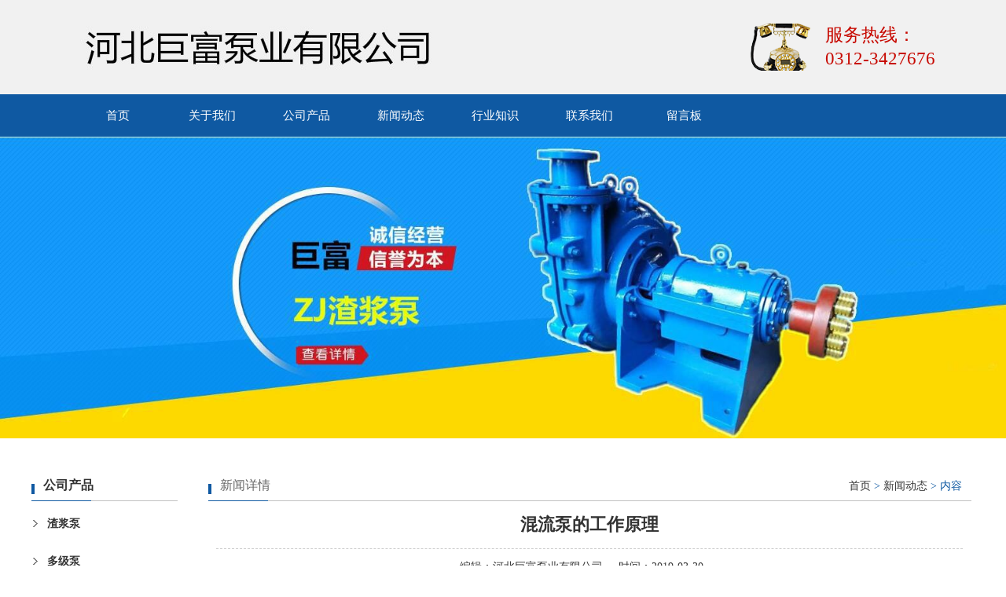

--- FILE ---
content_type: text/html; charset=utf-8
request_url: http://www.jufuby.com/news-508716
body_size: 2732
content:
<!DOCTYPE HTML PUBLIC "-//W3C//DTD XHTML 1.0 Transitional//EN" "http://www.w3.org/TR/xhtml1/DTD/xhtml1-transitional.dtd">
<html xmlns="http://www.w3.org/1999/xhtml">
<head>
<meta http-equiv="Content-Type" content="text/html; charset=utf-8">
<title>混流泵的工作原理 -  - 河北巨富泵业有限公司</title>
<meta name="description" content="混流泵的工作原理">
<meta name="keywords" content="混流泵的工作原理">
<meta name="viewport" content="width=device-width, user-scalable=no, initial-scale=1, maximum-scale=1, minimum-scale=1">
<meta name="applicable-device" content="pc">
<meta name="apple-mobile-web-app-title" content="混流泵的工作原理">
<meta name="application-name" content="河北巨富泵业有限公司">
<meta property="og:type" content="article">
<meta property="og:site_name" content="河北巨富泵业有限公司">
<meta property="og:image" content="http://www.jufuby.com/Content/File_Img/jufuby.com/logo14347.png">
<meta property="og:title" content="混流泵的工作原理">
<meta property="og:description" content="混流泵的工作原理">
<meta property="og:tag" content="混流泵的工作原理">
<meta property="og:url" content="http://www.jufuby.com/news-508716">
<meta property="og:release_date" content="2019-03-30">
<link href="http://www.jufuby.com/news-508716" rel="canonical">
<link href="http://m.jufuby.com/news-508716" rel="alternate" media="only screen and (max-width: 640px)">
<link href="/Content/File_Img/jufuby.com/favicon.ico" rel="shortcut icon" type="image/x-icon">
<link href="/Content/C_IMG/m135/blue/style.css" rel="stylesheet" type="text/css">
<script src="/Content/C_JS/jquery.js" type="text/javascript"></script>
<script src="/Content/C_JS/common.js"></script>
</head>
<body>
<div class="top">
  <div class="top-in"><a href="http://www.jufuby.com/"><img src="/Content/File_Img/jufuby.com/logo14347.png" alt="河北巨富泵业有限公司"></a>
    <div class="tel fr"><span style="margin-left:-80px;top:40px;position:relative;color:#333;"></span>
      <p class="ltelin">服务热线：</p>
      <p>0312-3427676</p>
    </div>
  </div>
</div>
<div class="navwrap">
  <ul class="nav nav_cn site_14347">
    <li><a href="http://www.jufuby.com/" class="inmenu">首页</a></li>
<li><a href="http://www.jufuby.com/about-us" class="inmenu">关于我们</a></li>
<li><a href="http://www.jufuby.com/products" class="inmenu">公司产品</a></li>
<li><a href="http://www.jufuby.com/newslist-1" class="inmenu_1">新闻动态</a></li>
<li><a href="http://www.jufuby.com/industrylist-1" class="inmenu">行业知识</a></li>
<li><a href="http://www.jufuby.com/contact-us" class="inmenu">联系我们</a></li>
<li><a href="http://www.jufuby.com/inquiry" class="inmenu">留言板</a></li>

  </ul>
</div>
<div class="inner-banner"><img src="/Content/File_Img/jufuby.com/banner14347.jpg?rnd=0.444409603925613" alt="Banner"></div>
<section class="main">
  <div class="area hotpro">
    <div class="main-left1">
      <div class="ml-title lcompro">公司产品</div>
      <ul class="sf-menu1">
        
<li class="menu-item LiLevel1" id="cat1"><a href="http://www.jufuby.com/zhajingb/">渣浆泵</a></li>

<li class="menu-item LiLevel1" id="cat2"><a href="http://www.jufuby.com/duojibeng/">多级泵</a></li>

<li class="menu-item LiLevel1" id="cat3"><a href="http://www.jufuby.com/shuangxibeng/">双吸泵</a></li>

<li class="menu-item LiLevel1" id="cat4"><a href="http://www.jufuby.com/huagongben/">吸沙泵</a></li>

<li class="menu-item LiLevel1" id="cat5"><a href="http://www.jufuby.com/qingshuib/">清水泵</a></li>

<li class="menu-item LiLevel1" id="cat6"><a href="http://www.jufuby.com/tuoliubeng/">混流泵</a></li>

<li class="menu-item LiLevel1" id="cat7"><a href="http://www.jufuby.com/wushuibeng/">污水泵</a></li>

<li class="menu-item LiLevel1" id="cat8"><a href="http://www.jufuby.com/zhijiangbeng/">纸浆泵</a></li>

<li class="menu-item LiLevel1" id="cat9"><a href="http://www.jufuby.com/yexiabeng/">泥浆泵</a></li>

<li class="menu-item LiLevel1" id="cat10"><a href="http://www.jufuby.com/guandaoben/">管道泵</a></li>

<li class="menu-item LiLevel1" id="cat11"><a href="http://www.jufuby.com/wudusepaiwubeng/">自吸泵</a></li>


      </ul>
      <div class="lseconus"><p>联系人：高强</p>
<p>手机：13483255001 </p>
<p>固定电话：0312-3427676 </p>
<p>Email：632108471@qq.com</p>
<p>地址：安国市石佛镇路景村三区一街十排6号</p></div>
    </div>
    <div class="main-right">
      <div class="fl nowin">新闻详情</div>
      <div class="bPosition"><a href="http://www.jufuby.com/">首页</a> > <a href="http://www.jufuby.com/newslist-1">新闻动态</a> > 内容 </div>
      <div class="n_info_con">
        <h1>混流泵的工作原理</h1>
        <div class="info_con_tit">
          <div class="info_con_tit">
            <div class="n_tit"><span>编辑：<a href="http://www.jufuby.com/">河北巨富泵业有限公司</a></span><span>时间：2019-03-30</span></div>
          </div>
        </div>
        <div id="cntrBody">


简述混流泵的工作原理

混流泵是依靠离心力和轴向推力的混合作用来输送液体的,所以称为混流泵。

混流泵工作原理: 从工作原理来说,当原动机带动叶轮旋转后,对液体的作用既有离心力又有轴向推力,是离心泵和轴流泵的综合。因此它是介于离心泵和轴流泵之间的一种泵。混流泵的比转速高于离心泵,低于轴流泵,一般在300-500之间。它的扬程比轴流泵高,但比离心泵低流量比轴流泵小,比离心泵大。混流泵主要用于农业排灌,另外还用于城市排水,可作为热电站循环水泵之用。
高经理，13483255001

</div>
        <div class="prevNext">
          <p class="prev">上一条: <a href="http://www.jufuby.com/news-508722">河北巨富泵业有限公司简介</a></p>
          <p class="next">下一条: <a href="http://www.jufuby.com/news-508713">水泵什么原因会抽不上水</a></p>
        </div>
        <div class="clear"></div>
      </div>
    </div>
    <div class="clearfix"></div>
  </div>
</section>
<div class="footer1"><div class="f_map">
  <div class="fl"><img src="/Content/C_IMG/m135/link1.png" alt="link1"></div>
  <ul>
    <li id="liabout-us"> <a href="http://www.jufuby.com/about-us" class="inmenu">关于我们</a></li>
<li id="liproducts"> <a href="http://www.jufuby.com/products" class="inmenu">公司产品</a></li>
<li id="linewslist-1"> <a href="http://www.jufuby.com/newslist-1" class="inmenu_1">新闻动态</a></li>
<li id="liindustrylist-1"> <a href="http://www.jufuby.com/industrylist-1" class="inmenu">行业知识</a></li>
<li id="licontact-us"> <a href="http://www.jufuby.com/contact-us" class="inmenu">联系我们</a></li>
<li id="liinquiry"> <a href="http://www.jufuby.com/inquiry" class="inmenu">留言板</a></li>
<li id="lisitemap"><a href="http://www.jufuby.com/sitemap.xml" class="inmenu">站点地图</a></li>

    <li><a href="/sitemap.xml" class="inmenu">xml地图</a></li>
    <div class="clearfix"></div>
  </ul>
</div>
<div class="area">
  <p style="margin-top:-11px">版权所有：河北巨富泵业有限公司  <a href="https://beian.miit.gov.cn">冀ICP备2021021416号-1</a> <br />中域技术支持<img src="/Content/AgLogo/a6.png" class="YqbYears" alt=""><a class="e_mobile" href="http://m.jufuby.com/">手机版</a></p>
  <p></p>
</div></div>
<script src="/Content/C_JS/count.js"></script>
<script>var vIpAddress="3.133.82.252";var vSiteLangId="14347";</script>
</body>
</html>